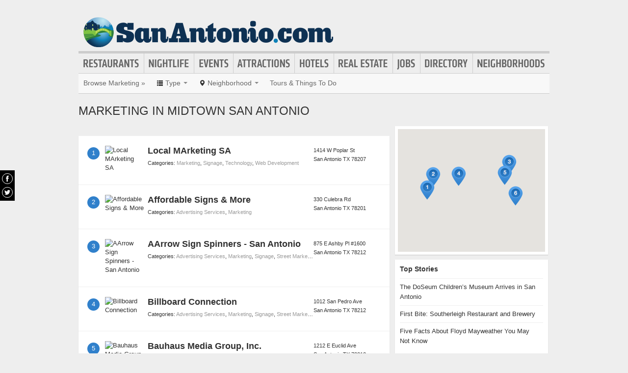

--- FILE ---
content_type: text/html; charset=UTF-8
request_url: https://www.sanantonio.com/marketing-in-midtown
body_size: 9188
content:
<!DOCTYPE html>
<html lang="en" id="sanantonio-com">
<head>
    <title>Find Marketing in Midtown San Antonio</title>
    <meta name="Description" content="Directory of Marketing in Midtown San Antonio" />
    <meta http-equiv="Pragma" content="no-cache" />
    <meta http-equiv="Expires" content="-1" />
    <meta name="robots" content="index, follow" />
    <meta name="viewport" content="width=device-width, maximum-scale=1">
    	<link rel="shortcut icon" href="/imgs/favicon.sanantonio.com.ico" type="image/x-icon" />
	<link rel="stylesheet" href="/css/blvds-20160615231612.min.css" type="text/css" />
	<style>
	#hd .logo{clear:both;}
		</style>
	<meta name="viewport" content="width=device-width, initial-scale=1.0">
	<link rel="stylesheet" href="/css/blvds.mobile-20160615231612.min.css" type="text/css" />
	<script type="text/javascript">
      (function(window){
        var fake = window.jQuery = window.$ = function( fn ) {
          if ( Object.prototype.toString.call( fn ) === '[object Function]' ) {
            fake.queue.push( fn );
          }
        };
        fake.queue = [];
      })(window);
    </script>
        	<!-- Global site tag (gtag.js) - Google Analytics -->
		<script async src="https://www.googletagmanager.com/gtag/js?id=UA-584946-6"></script>
		<script>
		  window.dataLayer = window.dataLayer || [];
		  function gtag(){dataLayer.push(arguments);}
		  gtag('js', new Date());
		  gtag('config', 'UA-584946-6');
		</script>
    		<script type="text/javascript">
		  var _qevents = _qevents || [];
		  (function() {
		   var elem = document.createElement('script');
		   elem.src = (document.location.protocol == "https:" ? "https://secure" : "http://edge")
		               + ".quantserve.com/quant.js";
		   elem.async = true;
		   elem.type = "text/javascript";
		   var scpt = document.getElementsByTagName('script')[0];
		   scpt.parentNode.insertBefore(elem, scpt);  
		  })();
		</script>
</head>
<body id="neighborhood_category" class="" >
	<div id="atf_banner_ad" class="visible-desktop">
			</div>
    <div id="main_container">
        <div id="hd" class="clearfix">
            <span class="nav-mobile-trigger visible-phone">
            	<i class="icon-align-justify"></i>
            </span>
            <div class="logo">
                <a id="logo" href="https://www.sanantonio.com/"><img src="/imgs/logo-sanantonio.com.071014.png" alt="SanAntonio.com"/></a>
            </div>
            <span class="nav-weather visible-phone"></span>
            <div class="userNav clearfix"></div>
						<div class="nav visible-desktop clearfix">
	            <ul class="clearfix">
											<li id="nav-restaurants" class="nav-link">
							<a href="https://www.sanantonio.com/restaurants">Restaurants</a>
													</li>
											<li id="nav-nightlife" class="nav-link">
							<a href="https://www.sanantonio.com/nightlife">Nightlife</a>
													</li>
											<li id="nav-events" class="nav-link">
							<a href="https://www.sanantonio.com/events">Events</a>
													</li>
											<li id="nav-attractions" class="nav-link">
							<a href="https://www.sanantonio.com/attractions">Attractions</a>
													</li>
											<li id="nav-hotels" class="nav-link">
							<a href="https://www.sanantonio.com/hotels">Hotels</a>
													</li>
											<li id="nav-realestate" class="nav-link">
							<a href="https://www.sanantonio.com/real-estate">Real Estate</a>
													</li>
											<li id="nav-jobs" class="nav-link">
							<a href="https://www.sanantonio.com/jobs">Jobs</a>
													</li>
											<li id="nav-directory" class="nav-link">
							<a href="https://www.sanantonio.com/places">Directory</a>
													</li>
											<li id="nav-neighborhoods" class="nav-link">
							<a href="https://www.sanantonio.com/neighborhoods">Neighborhoods</a>
													</li>
						            </ul>
            </div>
        </div>        
        <div id="bd" class="row">
            <div class="span12">	            
									<div id="subnav-template" class="clearfix">
					<div class="subNav clearfix">
	<ul data-event="category_droplist" class="nav-secondary">
		<li class="subNav-label"><a href="https://www.sanantonio.com/marketing" class="muted">Browse Marketing &raquo;</a></li>
				<li class="dropdown">
			<a href="#" class="dropdown-toggle" data-toggle="dropdown"><i class="icon-list"></i> <span class="visible-desktop">Type</span> <span class="caret"></span></a>
			<div class="dropdown-menu-wrapper">
				<div class="dropdown-menu-hd visible-phone"><span class="dropdown-menu-label pull-left">Marketing</span> <span class="close-dropdown pull-right"><i class="icon-remove icon-white"></i></span></div>
				<ul class="dropdown-menu dropdown-menu-vertical">
											<li><a href="/advertising-services" title="Advertising Services">Advertising Services</a></li>
											<li><a href="/event-promotions" title="Event Promotions">Event Promotions</a></li>
											<li><a href="/marketing-services" title="Marketing Services">Marketing Services</a></li>
											<li><a href="/product-promotions" title="Product Promotions">Product Promotions</a></li>
											<li><a href="/signage" title="Signage">Signage</a></li>
											<li><a href="/street-marketing" title="Street Marketing">Street Marketing</a></li>
									</ul>
			</div>			
		</li>		
						<li class="dropdown">
			<a href="#" class="dropdown-toggle" data-toggle="dropdown"><i class="icon-map-marker"></i> <span class="visible-desktop">Neighborhood</span> <span class="caret"></span></a>
			<div class="dropdown-menu-wrapper">
				<div class="dropdown-menu-hd visible-phone"><span class="dropdown-menu-label pull-left">Neighborhoods</span> <span class="close-dropdown pull-right"><i class="icon-remove icon-white"></i></span></div>
				<ul class="dropdown-menu dropdown-menu-horizontal" role="menu">
											<li><a href="/marketing-in-alamo-heights" title="Marketing in Alamo Heights">Alamo Heights</a></li>
											<li><a href="/marketing-in-historic-civic-district" title="Marketing in Historic Civic District">Historic Civic District</a></li>
											<li><a href="/marketing-in-san-antonio" title="Marketing in San Antonio">San Antonio</a></li>
											<li><a href="/marketing-in-downtown" title="Marketing in Downtown">Downtown</a></li>
											<li><a href="/marketing-in-midtown" title="Marketing in Midtown">Midtown</a></li>
											<li><a href="/marketing-in-north-downtown" title="Marketing in North Downtown">North Downtown</a></li>
											<li><a href="/marketing-in-soso-south-of-southtown" title="Marketing in SoSo (South of Southtown)">SoSo (South of Southtown)</a></li>
											<li><a href="/marketing-in-uptown" title="Marketing in Uptown">Uptown</a></li>
											<li><a href="/marketing-in-hollywood-park" title="Marketing in Hollywood Park">Hollywood Park</a></li>
											<li><a href="/marketing-in-seguin" title="Marketing in Seguin">Seguin</a></li>
											<li><a href="/marketing-in-san-marcos" title="Marketing in San Marcos">San Marcos</a></li>
											<li><a href="/marketing-in-stone-oak" title="Marketing in Stone Oak">Stone Oak</a></li>
											<li><a href="/marketing-in-hill-country" title="Marketing in Hill Country">Hill Country</a></li>
											<li><a href="/marketing-in-la-villita" title="Marketing in La Villita">La Villita</a></li>
											<li><a href="/marketing-in-north-central" title="Marketing in North Central">North Central</a></li>
											<li><a href="/marketing-in-northwest-side" title="Marketing in Northwest Side">Northwest Side</a></li>
											<li><a href="/marketing-in-near-east-side" title="Marketing in Near East Side">Near East Side</a></li>
											<li><a href="/marketing-in-garden-ridge" title="Marketing in Garden Ridge">Garden Ridge</a></li>
											<li><a href="/marketing-in-greater-harmony-hills" title="Marketing in Greater Harmony Hills">Greater Harmony Hills</a></li>
											<li><a href="/marketing-in-oak-park-northwood" title="Marketing in Oak Park-Northwood">Oak Park-Northwood</a></li>
											<li><a href="/marketing-in-promontory-pointe-heights" title="Marketing in Promontory Pointe-Heights">Promontory Pointe-Heights</a></li>
											<li><a href="/marketing-in-prospect-hill" title="Marketing in Prospect Hill">Prospect Hill</a></li>
											<li><a href="/marketing-in-shady-oaks" title="Marketing in Shady Oaks">Shady Oaks</a></li>
											<li><a href="/marketing-in-terrell-heights" title="Marketing in Terrell Heights">Terrell Heights</a></li>
											<li><a href="/marketing-in-tobin-hill" title="Marketing in Tobin Hill">Tobin Hill</a></li>
											<li><a href="/marketing-in-woodlake" title="Marketing in Woodlake">Woodlake</a></li>
									</ul>
			</div>			
		</li>		
						<!-- These !important rules override a.subNav rules of display: inline-block -->
		<style>
			@media (min-width: 768px) {
				.visible-phone, .visible-mobile {
					display: none !important;
				}
			}
			@media only screen and (max-width:768px) {
				.visible-desktop {
					display: none !important;
			 }
			}
		</style>
		<li class="visible-desktop">
			<a href="https://www.partner.viator.com/en/2092/San-Antonio/d910-ttd" target="_blank">Tours &amp; Things To Do</a>
		</li>
		<li class="visible-mobile">
			<a href="https://2092.m.viator.com/attractions/san-antonio/910-1-T-0/top-attractions.htm" target="_blank">Tours &amp; Things To Do</a>
		</li>
			</ul>
</div>
<script type="text/javascript">
$(function(){
	$('.dropdown-toggle').dropdown();
	//$('.close-dropdown').hide();
	
	// display .subNav-bookmarks <select> for smaller screens only
	if($(window).width() < 481){
		$('.subNav-bookmarks').show();
				$('.subNav-bookmarks select').change(function(){
			window.location = $(this).find('option:selected').val();
		});
	}
});
</script>
					</div>
				                                	<h1 class="page_header">Marketing in Midtown San Antonio</h1>
                                            </div>
<div class="topRail span12 clearfix">
	</div>
<div class="span8 mainContent">    
			<div data-event="business_list" class="business_list clearfix">
	    <div class="hd clearfix">
	    	        
	    </div>
	    <div class="bd clearfix">	    	
							<div class="river">
				  <div class="ad" id="adcontainer1"></div>
<div class="ad" id="adcontainer2"></div>
<script type="text/javascript">
	var BLVDS = BLVDS || {};
	BLVDS.customAd = BLVDS.customAd || {};
	BLVDS.customAd.pageOptions = {'pubId' : 'pub-0032919224847766',
							'query' : "Marketing in Midtown San Antonio, TX",
							'siteLinks' : false,
							'channel' : '3739129514'
							};
	BLVDS.customAd.adblock = BLVDS.customAd.adblock || new Array();
	BLVDS.customAd.adblock.push({'sellerRatings' : false, 'clickToCall' : true, 'plusOnes' : false, 'container' : 'adcontainer1', 'fontSizeTitle' : '13px', 'colorTitleLink' : '#3080CB', 'colorDomainLink' : '#666', 'colorBackground' : '#f8fcff', 'width' : '275px', 'number': 2});
	BLVDS.customAd.adblock.push({'sellerRatings' : false, 'clickToCall' : true, 'plusOnes' : false, 'container' : 'adcontainer2', 'fontSizeTitle' : '13px', 'colorTitleLink' : '#3080CB', 'colorDomainLink' : '#666', 'colorBackground' : '#f8fcff', 'width' : '275px', 'number': 2});
</script>
				</div>
				
							          <div class="business vcard card-container clearfix ">
	          	<span class="marker">1</span>
	              <div class="business_links">
	              		              		<div class="img_frame">
	              		<a href="/places/local-marketing-sa" title="Local MArketing SA">
	              		<img class="logo" data-original="https://cdn.boulevards.com/imgs/business_imgs/20160131062343-LocalMSA-Logo-180px.jpg" alt="Local MArketing SA" />	              		</a>
	              		</div>
	              		                <div class="fn org"><a href="/places/local-marketing-sa" title="Local MArketing SA">Local MArketing SA</a> </div>
	          	                <div class="categories">Categories: 						<a href="/marketing">Marketing</a>,											<a href="/signage">Signage</a>,											<a href="/technology">Technology</a>,											<a href="/web-development">Web Development</a>					</div>
	          	          		<div class="meta">
					                    </div>
	            </div>
	            <div class="business_info">
	                  <div class="adr">
								                      		<span class="address street-address">1414 W Poplar St</span>
	                  			                      <span class="city-state">
	                          <span class="locality">San Antonio</span>
	                          <span class="region">TX</span>
	                          <span class="post-office-box">78207</span>
	                      </span>
	                        <span class="geo">
	                            <span class="latitude">
	                              <span class="value-title" title="29.439091"></span>
	                            </span>
	                            <span class="longitude">
	                              <span class="value-title" title="-98.510246"></span>
	                            </span>
	                        </span>
							                  </div>
							              </div>

	          </div>
	        	          <div class="business vcard card-container clearfix ">
	          	<span class="marker">2</span>
	              <div class="business_links">
	              		              		<div class="img_frame">
	              		<a href="/places/affordable-signs-and-more" title="Affordable Signs & More">
	              		<img class="logo" data-original="https://cdn.boulevards.com/imgs/business_imgs/20160623172226-image_180x120r.jpeg" alt="Affordable Signs & More" />	              		</a>
	              		</div>
	              		                <div class="fn org"><a href="/places/affordable-signs-and-more" title="Affordable Signs & More">Affordable Signs & More</a> </div>
	          	                <div class="categories">Categories: 						<a href="/advertising-services">Advertising Services</a>,											<a href="/marketing">Marketing</a>					</div>
	          	          		<div class="meta">
					                    </div>
	            </div>
	            <div class="business_info">
	                  <div class="adr">
								                      		<span class="address street-address">330 Culebra Rd</span>
	                  			                      <span class="city-state">
	                          <span class="locality">San Antonio</span>
	                          <span class="region">TX</span>
	                          <span class="post-office-box">78201</span>
	                      </span>
	                        <span class="geo">
	                            <span class="latitude">
	                              <span class="value-title" title="29.443167"></span>
	                            </span>
	                            <span class="longitude">
	                              <span class="value-title" title="-98.508209"></span>
	                            </span>
	                        </span>
							                  </div>
							              </div>

	          </div>
	        	          <div class="business vcard card-container clearfix ">
	          	<span class="marker">3</span>
	              <div class="business_links">
	              		              		<div class="img_frame">
	              		<a href="/places/aarrow-sign-spinners-san-antonio" title="AArrow Sign Spinners - San Antonio">
	              		<img class="logo" data-original="https://graph.facebook.com/1729241923994264/picture?type=large" alt="AArrow Sign Spinners - San Antonio" />	              		</a>
	              		</div>
	              		                <div class="fn org"><a href="/places/aarrow-sign-spinners-san-antonio" title="AArrow Sign Spinners - San Antonio">AArrow Sign Spinners - San Antonio</a> </div>
	          	                <div class="categories">Categories: 						<a href="/advertising-services">Advertising Services</a>,											<a href="/marketing">Marketing</a>,											<a href="/signage">Signage</a>,											<a href="/street-marketing">Street Marketing</a>					</div>
	          	          		<div class="meta">
					                    </div>
	            </div>
	            <div class="business_info">
	                  <div class="adr">
								                      		<span class="address street-address">875 E Ashby Pl #1600</span>
	                  			                      <span class="city-state">
	                          <span class="locality">San Antonio</span>
	                          <span class="region">TX</span>
	                          <span class="post-office-box">78212</span>
	                      </span>
	                        <span class="geo">
	                            <span class="latitude">
	                              <span class="value-title" title="29.446869"></span>
	                            </span>
	                            <span class="longitude">
	                              <span class="value-title" title="-98.481636"></span>
	                            </span>
	                        </span>
							                  </div>
							              </div>

	          </div>
	        	          <div class="business vcard card-container clearfix ">
	          	<span class="marker">4</span>
	              <div class="business_links">
	              		              		<div class="img_frame">
	              		<a href="/places/billboard-connection" title="Billboard Connection">
	              		<img class="logo" data-original="https://cdn.boulevards.com/imgs/business_imgs/20160825194346-small-for-email_180x120r.png" alt="Billboard Connection" />	              		</a>
	              		</div>
	              		                <div class="fn org"><a href="/places/billboard-connection" title="Billboard Connection">Billboard Connection</a> </div>
	          	                <div class="categories">Categories: 						<a href="/advertising-services">Advertising Services</a>,											<a href="/marketing">Marketing</a>,											<a href="/signage">Signage</a>,											<a href="/street-marketing">Street Marketing</a>					</div>
	          	          		<div class="meta">
					                    </div>
	            </div>
	            <div class="business_info">
	                  <div class="adr">
								                      		<span class="address street-address">1012 San Pedro Ave</span>
	                  			                      <span class="city-state">
	                          <span class="locality">San Antonio</span>
	                          <span class="region">TX</span>
	                          <span class="post-office-box">78212</span>
	                      </span>
	                        <span class="geo">
	                            <span class="latitude">
	                              <span class="value-title" title="29.443325"></span>
	                            </span>
	                            <span class="longitude">
	                              <span class="value-title" title="-98.499306"></span>
	                            </span>
	                        </span>
							                  </div>
							              </div>

	          </div>
	        	          <div class="business vcard card-container clearfix ">
	          	<span class="marker">5</span>
	              <div class="business_links">
	              		              		<div class="img_frame">
	              		<a href="/places/bauhaus-media-group-inc" title="Bauhaus Media Group, Inc.">
	              		<img class="logo" data-original="https://graph.facebook.com/159050127459373/picture?type=large" alt="Bauhaus Media Group, Inc." />	              		</a>
	              		</div>
	              		                <div class="fn org"><a href="/places/bauhaus-media-group-inc" title="Bauhaus Media Group, Inc.">Bauhaus Media Group, Inc.</a> </div>
	          	                <div class="categories">Categories: 						<a href="/advertising-services">Advertising Services</a>,											<a href="/marketing">Marketing</a>					</div>
	          	          		<div class="meta">
					                    </div>
	            </div>
	            <div class="business_info">
	                  <div class="adr">
								                      		<span class="address street-address">1212 E Euclid Ave</span>
	                  			                      <span class="city-state">
	                          <span class="locality">San Antonio</span>
	                          <span class="region">TX</span>
	                          <span class="post-office-box">78212</span>
	                      </span>
	                        <span class="geo">
	                            <span class="latitude">
	                              <span class="value-title" title="29.443689"></span>
	                            </span>
	                            <span class="longitude">
	                              <span class="value-title" title="-98.483238"></span>
	                            </span>
	                        </span>
							                  </div>
							              </div>

	          </div>
	        	          <div class="business vcard card-container clearfix ">
	          	<span class="marker">6</span>
	              <div class="business_links">
	              		              		<div class="img_frame">
	              		<a href="/places/qcc" title="QCC">
	              		<img class="logo" data-original="http://s3-media3.fl.yelpcdn.com/bphoto/zv3je6qSSVCCm33N-ohpqA/ls.jpg" alt="QCC" />	              		</a>
	              		</div>
	              		                <div class="fn org"><a href="/places/qcc" title="QCC">QCC</a> </div>
	          	                <div class="categories">Categories: 						<a href="/marketing">Marketing</a>					</div>
	          	          		<div class="meta">
					                    </div>
	            </div>
	            <div class="business_info">
	                  <div class="adr">
								                      		<span class="address street-address">1221 Broadway St</span>
	                  			                      <span class="city-state">
	                          <span class="locality">San Antonio</span>
	                          <span class="region">TX</span>
	                          <span class="post-office-box">78215</span>
	                      </span>
	                        <span class="geo">
	                            <span class="latitude">
	                              <span class="value-title" title="29.437412"></span>
	                            </span>
	                            <span class="longitude">
	                              <span class="value-title" title="-98.479332"></span>
	                            </span>
	                        </span>
							                  </div>
							              </div>

	          </div>
	        <div class="river"><div class="ad" id="adcontainer1"></div>
<div class="ad" id="adcontainer2"></div>
<script type="text/javascript">
	var BLVDS = BLVDS || {};
	BLVDS.customAd = BLVDS.customAd || {};
	BLVDS.customAd.pageOptions = {'pubId' : 'pub-0032919224847766',
							'query' : "Marketing in Midtown San Antonio, TX",
							'siteLinks' : false,
							'channel' : '3739129514'
							};
	BLVDS.customAd.adblock = BLVDS.customAd.adblock || new Array();
	BLVDS.customAd.adblock.push({'sellerRatings' : false, 'clickToCall' : true, 'plusOnes' : false, 'container' : 'adcontainer1', 'fontSizeTitle' : '13px', 'colorTitleLink' : '#3080CB', 'colorDomainLink' : '#666', 'colorBackground' : '#f8fcff', 'width' : '275px', 'number': 2});
	BLVDS.customAd.adblock.push({'sellerRatings' : false, 'clickToCall' : true, 'plusOnes' : false, 'container' : 'adcontainer2', 'fontSizeTitle' : '13px', 'colorTitleLink' : '#3080CB', 'colorDomainLink' : '#666', 'colorBackground' : '#f8fcff', 'width' : '275px', 'number': 2});
</script>
</div>	    </div>
	    <div class="ft">
	        			<p class="missing_business">Don't see the business you're looking for? <a href="/add-places">Add it here</a></p>
	    </div>
	</div>
<script type="text/javascript">
$(function(){ 
	$('.filter-trigger').on('click', function(){
		$('.business_list .list_filters').show();
		$('#close-filter-trigger').addClass('active');
	});
	$('#close-filter-trigger').on('click', function(){
		$('.business_list .list_filters').hide();
		$(this).removeClass('active');
	});
});
</script>
	
	</div>
<div class="span4 rightRail">
		<div data-event="businesses_on_map" class="businesses_on_map module">
		<div class="bd">
			<div class="map" alt="businesses in MidtownSan Antonio on a map"></div>
		</div>
	</div>
	<script type="text/javascript">
	$(function(){
		$.getScript("//maps.googleapis.com/maps/api/js?libraries=geometry&sensor=false&callback=init&key=AIzaSyAjse3QkDLbCsLh71pHGdFLtUPCYClcvuY");
	});
	function init()
	{
		var mapEl = $('.businesses_on_map .map')[0];
		var numbers = true;
		
		var latitude = 27.424191;
		var longitude = -98.493622;
		var points = [{"name":"Local MArketing SA","slug":"\/places\/local-marketing-sa","latitude":"29.439091","longitude":"-98.510246","addy":"1414 W Poplar St, San Antonio, TX 78207","thm_img":"https:\/\/cdn.boulevards.com\/imgs\/business_imgs\/20160131062343-LocalMSA-Logo-180px.jpg"},{"name":"Affordable Signs & More","slug":"\/places\/affordable-signs-and-more","latitude":"29.443167","longitude":"-98.508209","addy":"330 Culebra Rd, San Antonio, TX 78201","thm_img":"https:\/\/cdn.boulevards.com\/imgs\/business_imgs\/20160623172226-image_180x120r.jpeg"},{"name":"AArrow Sign Spinners - San Antonio","slug":"\/places\/aarrow-sign-spinners-san-antonio","latitude":"29.446869","longitude":"-98.481636","addy":"875 E Ashby Pl #1600, San Antonio, TX 78212","thm_img":"https:\/\/graph.facebook.com\/1729241923994264\/picture?type=large"},{"name":"Billboard Connection","slug":"\/places\/billboard-connection","latitude":"29.443325","longitude":"-98.499306","addy":"1012 San Pedro Ave, San Antonio, TX 78212","thm_img":"https:\/\/cdn.boulevards.com\/imgs\/business_imgs\/20160825194346-small-for-email_180x120r.png"},{"name":"Bauhaus Media Group, Inc.","slug":"\/places\/bauhaus-media-group-inc","latitude":"29.443689","longitude":"-98.483238","addy":"1212 E Euclid Ave, San Antonio, TX 78212","thm_img":"https:\/\/graph.facebook.com\/159050127459373\/picture?type=large"},{"name":"QCC","slug":"\/places\/qcc","latitude":"29.437412","longitude":"-98.479332","addy":"1221 Broadway St, San Antonio, TX 78215","thm_img":"http:\/\/s3-media3.fl.yelpcdn.com\/bphoto\/zv3je6qSSVCCm33N-ohpqA\/ls.jpg"}];
		var center = new google.maps.LatLng(latitude, longitude);
		
		var marker, i, cityCircle, marker_point, infobox;
		var mapOptions = {
		    center: center,
		    mapTypeControl:false,
		    mapTypeId: google.maps.MapTypeId.ROADMAP,
		    scrollwheel:false,
		    zoomControlOptions: {
		      style: google.maps.ZoomControlStyle.SMALL
		    },
		    styles: [ { "featureType": "road", "elementType": "geometry.fill", "stylers": [ { "color": "#ffffff" } ] },{ "featureType": "road", "elementType": "labels.text.stroke", "stylers": [ { "visibility": "off" } ] },{ "featureType": "road", "elementType": "labels.icon", "stylers": [ { "visibility": "off" } ] },{ "featureType": "road", "elementType": "geometry.stroke", "stylers": [ { "visibility": "off" } ] },{ "featureType": "poi", "stylers": [ { "visibility": "off" } ] },{ "featureType": "water", "elementType": "geometry", "stylers": [ { "color": "#70cde3" } ] } ],
		    streetViewControl: false
		};
		var map = new google.maps.Map(mapEl, mapOptions);
		var boundary = new google.maps.LatLngBounds();
		var icon = new google.maps.MarkerImage("/imgs/map-pins-3.png", new google.maps.Size(30, 41), new google.maps.Point(0, 0));
		var shadow = new google.maps.MarkerImage('/imgs/map-pin-shadow.png', new google.maps.Size(50, 40), new google.maps.Point(30,0), new google.maps.Point(0, 40));
		var mouseoverTimeoutId = null;
		var offset;
		for (i = 0; i < points.length; i++) {
			marker_point = new google.maps.LatLng(points[i].latitude, points[i].longitude);
			boundary.extend(marker_point);
			if(numbers){
				icon = new google.maps.MarkerImage("/imgs/map-pins-3.png", new google.maps.Size(30, 41), new google.maps.Point((i+1)*30, 0));
			}
			marker = new google.maps.Marker({
				position: marker_point,
				map: map,
				shadow: shadow,
				name: points[i].name,
				slug: points[i].slug,
				addy: points[i].addy,
				img: points[i].thm_img,
				icon: icon
			});
			offset = (points[i].thm_img != '')? -134:-110;
			$.getScript("https://cdn.jsdelivr.net/npm/google-maps-infobox@2.0.0/infobox-module.min.js", function () {
			infobox = new InfoBox({
				content: '',
				disableAutoPan: false,
				alignBottom: true,
				pixelOffset: new google.maps.Size(offset, -50),
				closeBoxURL: "",
				infoBoxClearance: new google.maps.Size(5, 5)
			});
			// override the default draw function in infobox.js so we can fade in
			var oldDraw = infobox.draw;
			infobox.draw = function(){
				oldDraw.apply(this);
				$(infobox.div_).hide();
				$(infobox.div_).fadeIn();
			};
			});
			google.maps.event.addListener(marker, 'click', function(){
				window.location.href = this.slug;
			});
			google.maps.event.addListener(marker, 'mouseover', function(){
				var element = this;
				mouseoverTimeoutId = setTimeout(
					function(){
						//infobox.close();
						infoBox = '<div class="map_pin_tooltip clearfix" id="infobox">';
						if(element.img != ''){
							infobox.boxStyle_.width = '276px';
							infobox.pixelOffset_.width = -134;
							infoBox += '<div class="thumb"><img src="'+element.img+'"></div>';
						}else{
							infobox.boxStyle_.width = '220px';
							infobox.pixelOffset_.width = -110;
						}
						infoBox += '<div class="details">';
						infoBox += '<h5 class="fn org">'+element.name+'</h5>';
						infoBox += '<div class="address">'+element.addy+'</div>';
						infoBox += '</div><span class="caret"></span></div>';
						infobox.content_ = infoBox;
						infobox.open(map, element);
					},
					300 //This is your timeout to open the infowindow 
				);
			});
			google.maps.event.addListener(marker, 'mouseout', function(){
				if(mouseoverTimeoutId){
					clearTimeout(mouseoverTimeoutId);
					mouseoverTimeoutId = null;
					$(infobox.div_).fadeOut(200, function(){
						infobox.close();
					});
				}
			});
		}
		map.fitBounds(boundary);
	}
	</script>
<div class="dfp_300x100_RIGHT loading">
<!-- span data-txt="Advertisement"></span -->
</div>
<script type="text/javascript">
    $(function(){
		function callback(){
			$('.dfp_300x100_RIGHT').removeClass('loading');
		}

		function getIframeHtml(iframe) {
		   if(iframe.contentWindow && iframe.contentWindow.document && iframe.contentWindow.document.body && iframe.contentWindow.document.body.innerHTML) {
		       return iframe.contentWindow.document.body.innerHTML;
		   }
		   return null;
		}

		var dfpNumChecks = 20;
		var dfpCheckCount = 0;
		var dfpCheckTimer = 100;

		function dfpLoadCheck(adId) {
		   var nodes = document.getElementById(adId).childNodes;

		   if(nodes.length && nodes[0].nodeName.toLowerCase() == 'iframe' && getIframeHtml(nodes[0])) {
		       //the iframe for the ad has rendered
		       callback();
		       return;
		   } else if($('#' + adId).css('display') == 'none' || (dfpCheckCount >= dfpNumChecks)) {
		       //the ad unit has been hidden by collapseEmptyDivs()
		       callback();
		       return;
		   } else {
		       dfpCheckCount++;
		       setTimeout(function() { dfpLoadCheck(adId) }, dfpCheckTimer); 
		   }
		}
		dfpLoadCheck('right-300x100-3');
    });
</script>
<div data-event="top_articles" class="top_articles module card-container clearfix">
 	<div class="hd">Top Stories</div>
	<div class="bd clearfix">
		<ul class="unstyled">
					<li class="feature">
				<a href="https://www.sanantonio.com/articles/doseum-childrens-museum-arrives-san-antonio.html">The DoSeum Children&#8217;s Museum Arrives in San Antonio</a>
			</li>
					<li class="feature">
				<a href="https://www.sanantonio.com/articles/southerleigh-restaurants-chef-jeff-balfour.html">First Bite: Southerleigh Restaurant and Brewery</a>
			</li>
					<li class="feature">
				<a href="https://www.sanantonio.com/articles/five-facts-floyd-mayweather-may-not-know.html">Five Facts About Floyd Mayweather You May Not Know</a>
			</li>
				</ul>
	</div>
	<div class="ft"><a href="/articles/">read more</a></div>
</div>
</div>
</div>
<div id="ft">
	    <div class="ftNav clearfix">
    	<div class="row">
			<div class="span6">
				<div class="row">
					<div class="span4 ftMenu">
						<p><a id="logo" href="https://www.sanantonio.com/"><img src="/imgs/logo-sanantonio.com.071014.png" alt="SanAntonio.com"/></a></p>
						<p id="footer-primary-menu">
															<a href="https://www.sanantonio.com/restaurants">Restaurants</a> /
															<a href="https://www.sanantonio.com/nightlife">Nightlife</a> /
															<a href="https://www.sanantonio.com/events">Events</a> /
															<a href="https://www.sanantonio.com/attractions">Attractions</a> /
															<a href="https://www.sanantonio.com/hotels">Hotels</a> /
															<a href="https://www.sanantonio.com/real-estate">Real Estate</a> /
															<a href="https://www.sanantonio.com/jobs">Jobs</a> /
															<a href="https://www.sanantonio.com/places">Directory</a> /
															<a href="https://www.sanantonio.com/neighborhoods">Neighborhoods</a> /
														<a href="/boulevards-city-guides">Other&nbsp;City&nbsp;Guides</a>
													</p>
					</div>
				</div>
			</div>
			
			<div class="row last visible-desktop">
				<div class="span2">
					<a class="footer-cta-btn" href="https://www.sanantonio.com/add-places" title="Add your business">
						<div class="circle-btn"><i class="sprite icon-vcard"></i></div>
						<p>Add Your Business</p>
					</a>
				</div>
				<div class="span2">
					<a class="footer-cta-btn" href="https://www.sanantonio.com/add-events" title="List your event">
						<div class="circle-btn"><i class="sprite icon-cal"></i></div>
						<p>List Your Event</p>
					</a>
				</div>
				<div class="span2 last">
					<a class="footer-cta-btn" href="https://www.sanantonio.com/hotels" title="Book a room">
						<div class="circle-btn"><i class="sprite icon-suitcase"></i></div>
						<p>Places to Stay</p>
					</a>
				</div>
			</div>
        </div>
        <div class="row">
        	<div class="span12">
				<p class="text-center">&copy; 2026 SanAntonio.com: A City Guide by <a href="https://blvds.com" title="Boulevards New Media">Boulevards</a>. All Rights Reserved. <a href="https://www.sanantonio.com/advertise">Advertise with us</a> <span class="sep">|</span> <a href="https://www.sanantonio.com/contact.html">Contact us</a> <span class="sep">|</span> <a href="https://www.sanantonio.com/privacy.html" rel="nofollow">Privacy Policy</a> <span class="sep">|</span> <a href="https://www.sanantonio.com/tos.html" rel="nofollow">Terms of Use</a> <span class="sep">|</span> <a href="https://www.sanantonio.com/sitemap">Site Map</a></p>
        	</div>
        </div>
    </div>
</div>
</div>

<div class="allpagesocial">
	  		<a href="https://www.facebook.com/pages/SanAntoniocom/136640283142920" title="SanAntonio.com on Facebook" target="_blank"><i class="sprite white facebook"></i></a>
  	  	  	  		<a href="https://www.twitter.com/sanantoniotex_" title="SanAntonio.com on Twitter" target="_blank"><i class="sprite white twitter"></i></a>
  	</div>

<div class="nav-mobile visible-phone clearfix">
	<div class="nav-mobile-menu-wrapper">
		<ul class="channels-menu unstyled">
			<li id="nav-home"><a href="https://www.sanantonio.com/">Home</a></li>
		</ul>
		<div id="nav-search-mobile"></div>
	</div>
	<div id="add-content-links" class="link-group">
		<a href="https://www.sanantonio.com/add-places" title="Add your business"><i class="icon-map-marker"></i> Add Business</a>
		<a href="https://www.sanantonio.com/add-events" title="List your event"><i class="icon-calendar"></i> Add Event</a>
	</div>
</div>

<div class="userNav-mobile visible-phone clearfix"></div>
<script type="text/javascript">
$(function() {
	var visitortime = new Date();
	var visitortimezone = -visitortime.getTimezoneOffset();
	var removeImgs = true;
	var reportedImgs = [];
	if(removeImgs && !$.browser.msie)
	{
		$('.business_photos img[data-id], .thumbs img[data-id]').error(function(e) {
			var id = $(this).attr('data-id');
			var src = $(this).attr('src');
			if(!id || !src){
				return;
			}
			if (reportedImgs.indexOf(src) != -1) {
				return;
			}
			var req_url = '/check-image.php?id='+ id+'&src='+ src;
			$.ajax({
				type: "GET",
				url: req_url,
				success: function(data){ }
			});
			reportedImgs.push(src);
		});
	}
	if(document.cookie.indexOf("local") >= 0)
	{
		var userLoggedIn = function(data)
		{
			var weather = '<a class="weather_link primary-color" title="San Antonio Weather" href="https://www.sanantonio.com/weather"><i id="" class="wCondition"></i><span></span></a>';
			var html = (data && data.url)? weather + ' <a class="profile" href="'+data.url+'">'+data.username+'</a> | <a class="logout" href="https://www.sanantonio.com/logout.html">Sign out</a>' : weather + ' <a class="profile" href="https://www.sanantonio.com/register.html">Register</a> | <a class="login" href="https://www.sanantonio.com/login.html">Sign in</a>';
			$('.userNav').html(html);
			$('.nav-mobile').prepend('<div class="userNav"><i class="icon-user"></i> ' + html + '</div>');
			$('.nav-weather').html(weather);
		};
		$.ajax({
		    type: "GET",
		    dataType: "json",
		    url: '/logged-in?timezone=' + visitortimezone,
		    success: function(data){
		    	userLoggedIn(data);
		    },
			error: function(){
				userLoggedIn();
			}
		});
	}
	else
	{
		var weather = '<a class="weather_link primary-color" title="San Antonio Weather" href="https://www.sanantonio.com/weather"><i id="" class="wCondition"></i><span></span></a>';
		var html = weather + ' <a class="profile" href="https://www.sanantonio.com/register.html">Register</a> | <a class="login" href="https://www.sanantonio.com/login.html">Sign in</a>';
		$('.userNav').html(html);
		$('.nav-mobile').prepend('<div class="userNav"><i class="icon-user"></i> ' + html + '</div>');
		$('.nav-weather').html(weather);
	}
	if($('.shareButtons').length > 0 ){
		var url = window.location.protocol + "//" + window.location.hostname + window.location.pathname;
		$('.shareButtons').append('<div class="twitter socialBtn"><a href="http://twitter.com/share" class="twitter-share-button" data-count="vertical">Tweet</a></div>');
		$.getScript("http://platform.twitter.com/widgets.js", function(){ });
		var iframe = document.createElement('iframe');
		faceUrl = '//www.facebook.com/plugins/like.php?href='+url;
		faceUrl += '&width&layout=box_count&action=like&show_faces=false&share=false&height=65px';
		$('.shareButtons').append('<div class="facebookLike socialBtn"></div>');
		$('<iframe/>', {
		    src: faceUrl,
		    scrolling: 'no',
		    frameborder: '0',
		    allowTransparency: 'true',
		    style: 'border:none; overflow:hidden; height:65px;',
		    className:'facebook-like-button'
		}).appendTo('.facebookLike');
		$('.shareButtons').append('<div class="googleplus socialBtn"><g:plusone count="true" size="tall"></g:plusone></div></div>');
		(function() {
		    var po = document.createElement('script'); po.type = 'text/javascript'; po.async = true;
		    po.src = '//apis.google.com/js/plusone.js';
		    var s = document.getElementsByTagName('script')[0]; s.parentNode.insertBefore(po, s);
		})();		
	}
	
	// mobile nav flyout
	$('.nav-mobile-trigger').live('click', function(){
		if ( $('#main_container').hasClass('open') ){
			$('#main_container').removeClass('open');
			$('.nav-mobile').removeClass('open');
			$(this).html('<i class="icon-align-justify"></i>');
		} 
		else 
		{
			$('#main_container').addClass('open');
			$('.nav-mobile').addClass('open');
			$(this).html('<i class="icon-remove"></i>');
		}
	});
	
	$('#main_container #bd').live('click', function(){
		$('#main_container').removeClass('open');
		$('.nav-mobile').removeClass('open');
		$('.nav-mobile-trigger').html('<i class="icon-align-justify"></i>');
	});
	
	// get nav menu from header and copy to mobile nav
	var navItems = $('#main_container #hd .nav').html();
	$('.nav-mobile .channels-menu').append(navItems);
	
	// get search input and display in mobile nav
	var searchForm = $('#nav-search').html();
	$('#nav-search-mobile').append(searchForm);
	
	// user account dropdown for mobile
	$('.account-mobile-trigger').live('click', function(){
		if ( $('.userNav-mobile').hasClass('open') ){
			$('.userNav-mobile').removeClass('open');
		} 
		else 
		{
			$('.userNav-mobile').addClass('open');
		}
	});
	
	function setMobileNavHeight(){
		var mobileNavPaddingTop = $('.nav-mobile').css('padding-top');
		mobileNavPaddingTop = mobileNavPaddingTop.replace('px', '');
		
		var mobileNavPaddingBottom = $('.nav-mobile').css('padding-bottom');
		mobileNavPaddingBottom = mobileNavPaddingBottom.replace('px', '');
		
		mobileNavHeight = $(window).height() - ( parseInt(mobileNavPaddingTop) + parseInt(mobileNavPaddingBottom) );
		
		$('.nav-mobile').css('height', mobileNavHeight);
	}
	$('img[data-original]').show().lazyload({effect : "fadeIn", failure_limit : $('img[data-original]').length + 100});

});
</script>
<script type="text/javascript">
	var BLVDS = BLVDS || {};
	if(BLVDS.customAd){
		//display either one or two ad blocks depending how many are set
		if(BLVDS.customAd.adblock.length > 1){
			_googCsa('ads', BLVDS.customAd.pageOptions, BLVDS.customAd.adblock[0], BLVDS.customAd.adblock[1]);
		}else{
			_googCsa('ads', BLVDS.customAd.pageOptions, BLVDS.customAd.adblock[0]);
		}
	}
</script>
		<script async="true" type="text/javascript" src="/js/blvds-20150529190304.min.js"></script>
<script defer src="https://static.cloudflareinsights.com/beacon.min.js/vcd15cbe7772f49c399c6a5babf22c1241717689176015" integrity="sha512-ZpsOmlRQV6y907TI0dKBHq9Md29nnaEIPlkf84rnaERnq6zvWvPUqr2ft8M1aS28oN72PdrCzSjY4U6VaAw1EQ==" data-cf-beacon='{"version":"2024.11.0","token":"9b6dd04f2ca648cd85ff93786e13c60e","r":1,"server_timing":{"name":{"cfCacheStatus":true,"cfEdge":true,"cfExtPri":true,"cfL4":true,"cfOrigin":true,"cfSpeedBrain":true},"location_startswith":null}}' crossorigin="anonymous"></script>
</body>
</html>
